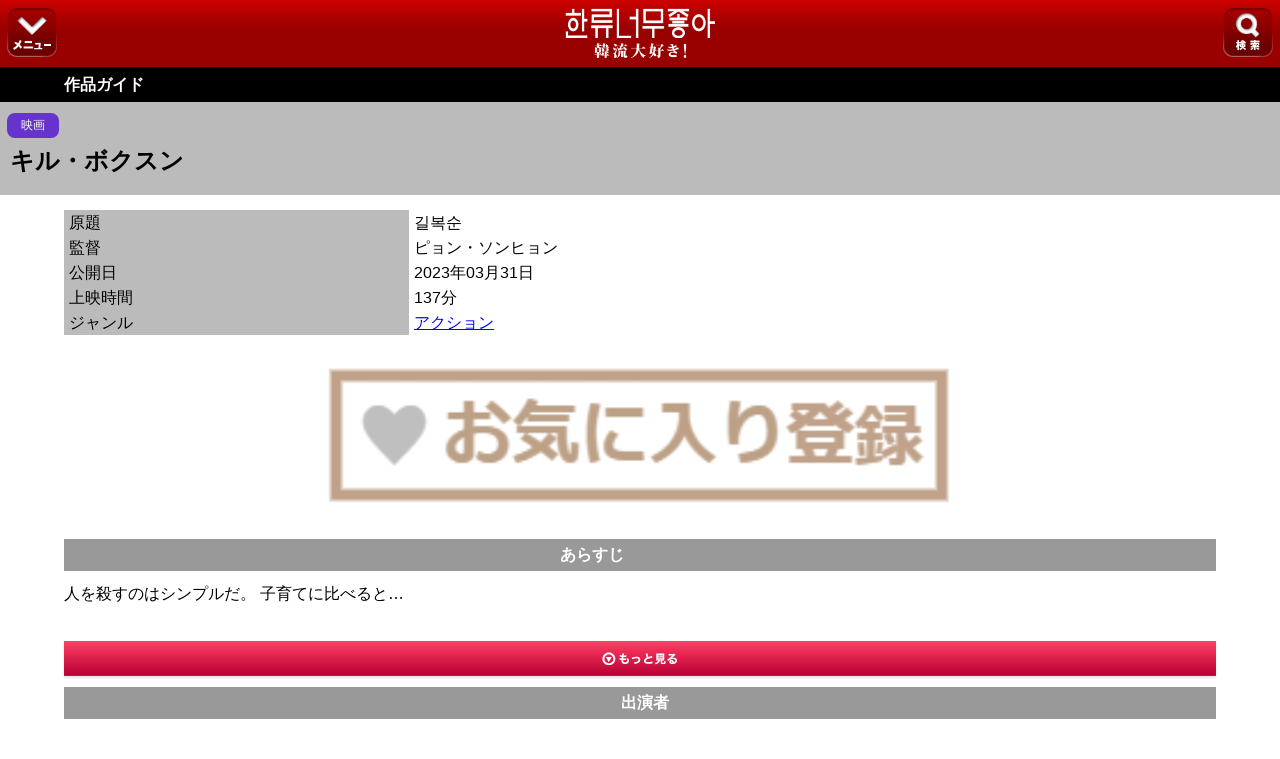

--- FILE ---
content_type: text/html; charset=UTF-8
request_url: https://sp.kdaisuki.jp/guide/detail/?id=5596
body_size: 13407
content:
<!DOCTYPE html>
<html lang="ja">
<head>
<meta charset="UTF-8">
<!-- ヘッダー -->
<title>キル・ボクスン | ドラマ映画ガイド | 韓流大好き!</title>
<meta name="keywords" content="キル・ボクスン,韓流,はんりゅう,かんりゅう,韓国,韓国芸能,韓流スター,韓流アイドル,韓国俳優,韓国ドラマ,韓国映画,あらすじ,ストーリー,物語,出演者,ニュース,取材レポート,取材記事,韓流大好き!,はんりゅうだいすき" />
<meta name="description" content="キル・ボクスンのあらすじ、出演者、関連記事、取材レポートを紹介しています。" />

<!--[if lt IE 9]><script src="https://html5shiv.googlecode.com/svn/trunk/html5.js"></script><![endif]-->

<link href="https://sp.kdaisuki.jp/favicon.ico" rel="shortcut icon" type="image/x-icon" />
<link href="https://sp.kdaisuki.jp/favicon.ico" rel="icon" type="image/x-icon" />
    <link href="https://sp.kdaisuki.jp/apple-touch-icon.png" rel="apple-touch-icon" />
<meta name="viewport" content="width=device-width, initial-scale=1, minimum-scale=1, maximum-scale=1, user-scalable=no">
<meta http-equiv="Content-Type" content="text/html; charset=utf-8" />
<meta http-equiv="Content-Language" content="ja" />
<meta http-equiv="Content-Script-Type" content="text/javascript" />
<meta http-equiv="Content-Style-Type" content="text/css" />




<!-- PageCSS begin-->
  <link rel="stylesheet" href="https://sp.kdaisuki.jp/css/reset.css?t=1497230186" type="text/css">
  <link rel="stylesheet" href="https://sp.kdaisuki.jp/css/common.css?t=1653644039" type="text/css">
  <link rel="stylesheet" href="https://sp.kdaisuki.jp/css/guide.css?t=1626055201" type="text/css">
  <link rel="stylesheet" href="https://sp.kdaisuki.jp/css/menu.css?t=1481767139" type="text/css">

<!-- PageCSS end-->

<!-- PageJS begin-->
  <script type="text/javascript" src="https://sp.kdaisuki.jp/js/jquery-1.9.0.min.js?t=1481767135"></script>
  <script type="text/javascript" src="https://sp.kdaisuki.jp/js/common.js?t=1481767142"></script>
  <script type="text/javascript" src="https://sp.kdaisuki.jp/js/guide.js?t=1485824848"></script>
  <script type="text/javascript" src="https://sp.kdaisuki.jp/js/menu.js?t=1481767135"></script>

<!-- PageJS end-->


</head>
<body class="drawer drawer-right">




<!-- BODYヘッダー -->


<a id="top"></a>

<header id="newHeader">
	<div id="headerLeft">
		<div class="menuBtn hBtn1"><img src="https://sp.kdaisuki.jp/img/2015/hmenu7.png"></div>
	</div>
	<div id="siteName2">
		<a href="https://sp.kdaisuki.jp/"><img src="https://sp.kdaisuki.jp/img/2015/logo_test3.png"></a>
	</div>
	<div id="headerRight">
		<div class="menuBtn hBtn2"><img src="https://sp.kdaisuki.jp/img/2015/hmenu8.png"></div>
	</div>
</header>

<div id="hMenu">
	<div class="hMenuList row1">
		<a href="https://sp.kdaisuki.jp/news/"><img src="https://sp.kdaisuki.jp/img/header01.png">ニュース</a>
		<a href="https://sp.kdaisuki.jp/column/"><img src="https://sp.kdaisuki.jp/img/header02.png">コラム</a>
		<a href="https://sp.kdaisuki.jp/present/"><img src="https://sp.kdaisuki.jp/img/header03.png">グッズ</a>
		<a href="https://sp.kdaisuki.jp/schedule/"><img src="https://sp.kdaisuki.jp/img/header04.png">来日情報</a>
		<a href="https://sp.kdaisuki.jp/support/ques/"><img src="https://sp.kdaisuki.jp/img/header05.png">お問合せ</a>
 	</div>
    <div class="hMenuList row2">
		<a href="https://sp.kdaisuki.jp/sitemap/" class="siteMap">
			<p>全コーナー一覧</p>
			<p>サイトマップ</p>
		</a>
	</div>
</div>

<div id="hSearch">
	<div class="hSearchForm selected">
		<form method="GET" action="https://sp.kdaisuki.jp/search/">
        <span class="small">▼検索したいコーナーをお選びください。</span>
			<!-- 検索カテゴリ -->
            <p class="searchCate_top">
            	<input type="radio" name="category" value="1" id="radio01" >
            	<label for="radio01" class="radio">ニュース</label>
            	<input type="radio" name="category" value="2" id="radio02" >
            	<label for="radio02" class="radio">取材記事</label>
            	<input type="radio" name="category" value="3" id="radio03" >
            	<label for="radio03" class="radio">コラム</label>
			</p>
            <p class="searchCate_bottom">
            	<input type="radio" name="category" value="4" id="radio04" >
            	<label for="radio04" class="radio">有名人名鑑</label>
            	<input type="radio" name="category" value="5" id="radio05" >
            	<label for="radio05" class="radio">作品ガイド</label>
            </p>
            <!-- 検索カテゴリ ここまで -->
			<input type="text" class="search_keyword" placeholder="キーワードを入れてください" id="form_keyword" name="keyword" value="" />
			<input value="検索" name="reg" type="submit">
		</form>
	</div>
</div>

<!--プルダウンver.-->
<!--
            <select class="search_category" id="form_category" name="category">
	              <option value="1" >韓流ニュース</option>
	              <option value="2" >レポート・インタビュー</option>
	              <option value="3" >韓国文化コラム</option>
	              <option value="4" >韓流スター(有名人名鑑)</option>
	              <option value="5" >韓国ドラマ＆映画ガイド</option>
            </select>
-->


<!-- コンテンツ -->
<div id="header_title"><a href="https://sp.kdaisuki.jp/guide/"><h1>作品ガイド</h1></a></div>
<h2 id="page_title_detail"><span class="work_kind label01">映画</span>キル・ボクスン</h2>

<article id="detail_information">
  <table>
          <tr>
        <th>原題</th>
        <td>&#44600;&#48373;&#49692;</td>
      </tr>
                  <tr>
        <th>監督</th>
        <td>ピョン・ソンヒョン</td>
      </tr>
              <tr>
        <th>公開日</th>
        <td>2023年03月31日</td>
      </tr>
              <tr>
        <th>上映時間</th>
        <td>137分</td>
      </tr>
              <tr class='genre'>
        <th>ジャンル</th>
        <td><a href="https://sp.kdaisuki.jp/guide/genre/?category=9">アクション</a></td>
      </tr>
      </table>
    </article>

    
<div class="guide-favorite">
            <a href="https://sp.kdaisuki.jp/favorite/add/?article_id=5596&&article_type=guide"><img src="https://sp.kdaisuki.jp/img/favorite/favorite_touroku.png"></a>
      </div>




  <article id="summary">
    <h2><div>あらすじ</div></h2>

    
      <div id="summary_show">
        人を殺すのはシンプルだ。 子育てに比べると…<br />
<br />
請負殺人が本業だが、表向きは平凡なイベント会社であるMKENT所属キラーであるキル・ボクスン（チョン・ドヨン）は“作品”は必ずやり遂げる成功率100%のキラーであり、10代の娘を持つ母親だ。<br />
<br />
業界では誰も近づけないエースだが、娘ジェヨン(キム・シア)との関係は下手なシングルマザーである彼女は、娘との間の壁を崩すために退社まで決心する。<br />
<br />
MKENT代表チャ・ミンギュ(ソル・ギョング)の再契約提案の答えを先送りしたまま、最後の作品に入ったボクスンは任務に隠された真実を知った後、会社が許可したことは必ず試みなければならないという規則を破ることになる。<br />
<br />
その知らせを聞いたMKENT.はもちろん、すべてのキラーのターゲットになってしまうが…。<br />
<br />
死ぬか殺すか、避けられない対決が始まる！
      </div>

      
      <div id="summary_open">
                  <a href="https://sp.kdaisuki.jp/charge/join/"></a>
              </div>
      </article>

  <article id="performer">
    <h2><div>出演者</div></h2>
          		      <a href="https://sp.kdaisuki.jp/star/profile/?id=166">
			      <div class="star">
			        				          <div class="thumbnail">
				            				              <img src="https://sp.kdaisuki.jp/api/image/starmst/?i=166&t=thumbnail&w=80" width="80" />
				            				          </div>
				          <div class="star_nm noborder">チョン・ドヨン</div>
				          			        			        
			        			      </div>
			  </a>
                		      <a href="https://sp.kdaisuki.jp/star/profile/?id=288">
			      <div class="star">
			        				          <div class="thumbnail">
				            				              <img src="https://sp.kdaisuki.jp/api/image/starmst/?i=288&t=thumbnail&w=80" width="80" />
				            				          </div>
				          <div class="star_nm noborder">ソル・ギョング</div>
				          			        			        
			        			      </div>
			  </a>
                		      <a href="https://sp.kdaisuki.jp/star/profile/?id=1543">
			      <div class="star">
			        				          <div class="thumbnail">
				            				              <img src="https://sp.kdaisuki.jp/api/image/starmst/?i=1543&t=thumbnail&w=80" width="80" />
				            				          </div>
				          <div class="star_nm noborder">イ・ソム</div>
				          			        			        
			        			      </div>
			  </a>
                		      <a href="https://sp.kdaisuki.jp/star/profile/?id=2199">
			      <div class="star">
			        				          <div class="thumbnail">
				            				              <img src="https://sp.kdaisuki.jp/api/image/starmst/?i=2199&t=thumbnail&w=80" width="80" />
				            				          </div>
				          <div class="star_nm noborder">ク・ギョファン</div>
				          			        			        
			        			      </div>
			  </a>
            </article>

  <article id="news">
    <h2><div>ニュース</div></h2>
          <div class="news">
        <span class="date">2025/08/05 16:28</span><br />
        <a href="https://sp.kdaisuki.jp/news/detail/?id=207449">チョン・ドヨン×ソル・ギョング×チョ・インソン×チョ・ヨジョン、『可能な愛』出演決定</a>
      </div>
                <div class="news">
        <span class="date">2024/09/02 11:24</span><br />
        <a href="https://sp.kdaisuki.jp/news/detail/?id=198883">イム・シワン×パク・ギュヨン×チョ・ウジン、『カマキリ』キャスティング</a>
      </div>
                <div class="more"><div><a href="https://sp.kdaisuki.jp/news/list/?work_id=5596">もっとみる</a></div></div>
      </article>

  <article id="event">
    <h2><div>レポート</div></h2>
        <a href="https://sp.kdaisuki.jp/report/?id=6698">
      <div class="event">
        <div class="thumbnail">
          <img src="https://sp.kdaisuki.jp/api/image/event/?i=6698&n=img_main_nm&w=120"  />
        </div>
        <div class="title">
          Netflix映画『キル・ボクスン』制作報告会
        </div>
      </div>
    </a>
      </article>

  <article id="interview">
    <h2><div>STAR INTERVIEW</div></h2>
          	      <a href="https://sp.kdaisuki.jp/interview/top/?id=5471">
		      <div class="interview">
		        <div class="thumbnail">
		          <img src="https://sp.kdaisuki.jp/api/image/starinterview/?i=5471&w=120"  />
		        </div>
		        <div class="title">
		          チョン・ドヨン「ワーキングママと母親の役割…バランスを保とうと努力はしない」
		        </div>
		      </div>
		  </a>
            </article>



<aside id="bottom_navi">
  <div class="gray_button">
    <a href="https://sp.kdaisuki.jp/guide/">
      <div>作品検索へ戻る</div>
    </a>
  </div>
</aside>


<!-- Bodyフッターー -->




<div id="footerNav">
	<p id="Popular">人気コーナー</p>
	<nav>
		<a href="https://sp.kdaisuki.jp/news/"><div>ニュース</div></a>
		<a href="https://sp.kdaisuki.jp/report/list/"><div>取材</div></a>
		<a href="https://sp.kdaisuki.jp/column/"><div>コラム</div></a>
	</nav>
	<nav>
		<a href="https://sp.kdaisuki.jp/phrase/"><div>韓国語</div></a>
		<a href="https://sp.kdaisuki.jp/star/"><div>名鑑</div></a>
		<a href="https://sp.kdaisuki.jp/guide/"><div>作品</div></a>
	</nav>
</div>


<footer>
	<div id="footerUrl">
		<a href="https://sp.kdaisuki.jp/">
        <div class="leftUrl"><img src="https://sp.kdaisuki.jp/img/home.png" height="18">サイトTOPへ</div>
        </a>
		<div class="rightUrl"><img src="https://sp.kdaisuki.jp/img/up.png" height="18">ページのTOPへ</div>
	</div>

	<p>©Fanplus</p>
</footer>



<!-- フッターー -->
<!-- Google Analytics begin -->
<!-- SP用 scriptタグ -->
      <script>
      (function(i,s,o,g,r,a,m){i['GoogleAnalyticsObject']=r;i[r]=i[r]||function(){
      (i[r].q=i[r].q||[]).push(arguments)},i[r].l=1*new Date();a=s.createElement(o),
      m=s.getElementsByTagName(o)[0];a.async=1;a.src=g;m.parentNode.insertBefore(a,m)
      })(window,document,'script','//www.google-analytics.com/analytics.js','ga');
      ga('create', 'UA-39421321-34', 'auto');
      ga('send', 'pageview');
    </script>
  
<!-- Google Analytics end -->

</body>
</html>


--- FILE ---
content_type: text/css
request_url: https://sp.kdaisuki.jp/css/guide.css?t=1626055201
body_size: 16550
content:
@charset "UTF-8";

/*****************************************
*   ドラマ映画ガイド guide.css
*   guide
********************************************/

/**
 * 共通
 */

/* 全体 */
body {
  font-size: 16px;
  line-height: 160%;
}
a {
  font-weight: normal;
}
article {
  background-color: #ffffff;
}

/* 上部機能名 */
#header_title {
  color: #fff;
  background: #000;
  padding: 5px 0px 5px 0px;
}
#header_title a {
  color: #fff;
}
#header_title h1 {
  width: 90%;
  margin: 0px auto;
}

/* ページ名 */
#page_title {
  background: #808080 none repeat scroll 0 0;
  line-height: 200%;
  margin: 0 0 15px;
}

#page_title_detail {
  background: #bbb none repeat scroll 0 0;
  color: #000;
  font-weight: bold;
  line-height: 160%;
  margin: 0 0 15px;
  padding: 15px 10px 15px;
  text-align: left;
  font-size: x-large; 
}

#work_kind {
  #color: #000;
  #padding: 5px 0 0 15px;
  #text-align: left;
  #font-size: small;
}

span.work_kind {
  position: relative;
  text-align: center;
  color: #fff;
  font-size: 12px;
  font-weight: normal;
  border-radius: 8px;
  display: block !important;
  padding:  3px 8px;
  left: -8px;
  top: -4px;
  line-height: 160%;
  width: 36px;
}



/* 青ボタン、灰ボタン */
.blue_button {
  width: 90%;
  background: #66beeb;
  -webkit-border-radius: 5px;
  -moz-border-radius: 5px;
  border-radius: 5px;
  margin: 10px auto 5px auto;
}
.gray_button {
  width: 90%;
  background: #808080;
  -webkit-border-radius: 5px;
  -moz-border-radius: 5px;
  border-radius: 5px;
  margin: 10px auto 5px auto;
}
.blue_button div, .gray_button div {
  width: 95%;
  margin: 0px auto;
  color: #fff;
  font-weight: bold;
  line-height: 250%;
  background: url(/img/arrow_white.png) no-repeat right center;
  background-size: auto 17px;
  -moz-background-size: auto 17px;
  -webkit-background-size: auto 17px;
}
.blue_button div a, .gray_button div a {
  display: block;
  width: 100%;
  color: #fff;
}

/* 空白生成 */
.space {
  clear: both;
  padding: 10px;
}

/* 画像ガード */
.guard {
  position: absolute;
  top: 0;
  z-index: 999;
}

/* ページング */
.border {
  border: 0 !important;
  margin: 0 !important;
  padding: 0 !important;
}

.red {
  color: #ff0000;
}
.blue {
  color: #0000ff;
}
li.clear {
  width: 0 !important;
  margin: 0 !important;
  padding: 0 !important;
  clear: both !important;
  border: 0 !important;
}


/**
 * ドラマ映画ガイドTOP
 */
dl.onair {
  width: 90%;
  margin: 0px auto;
  padding-bottom: 20px;
  overflow: hidden;
  #border-radius: 10px;
}
dl.onair table {
  border: 1px #fff solid;
}
dl.onair table dt{
	color: #fff !important;
  background: #ff0066;
  width: 85px;
  padding: 5px 10px;
  font-weight: bold;
  border-radius: 8px;
  margin: 8px 0px;
}
dl.onair table dt.label09 {
  width: 170px;
}


dl.onair a {
  display: block;
  background: #ccc;
  font-size: 14px;
  color: #000;
  text-decoration: none;
  padding: 5px 35px 5px 5px;
  line-height: 180%;
  border-bottom: 1px dotted #bbb;
  background: url(/img/arrow.png) no-repeat right 5px center;
  background-size: auto 17px;
  -moz-background-size: auto 17px;
  -webkit-background-size: auto 17px;
}

dl.onair a:hover {
  background-color: #ddd;
}

#search_area {
  width: 90%;
  margin: 20px auto 0;
}
#search_area form {
  overflow: hidden;
}
#search_area input[type=text] {
  width: 67%;
  margin: auto 0;
  float: left;
  font-size: 22px;
  line-height: 180%;
}
#search_area input[type=submit] {
  width: 23%;
  margin: auto 0;
  float: right;
  background: #a5a5a5;
  background: -moz-linear-gradient(top, #a5a5a5 0%, #939393 50%, #6b6b6b 51%, #969696 100%);
  background: -webkit-gradient(linear, left top, left bottom, color-stop(0%,#a5a5a5), color-stop(50%,#939393), color-stop(51%,#6b6b6b), color-stop(100%,#969696));
  background: -webkit-linear-gradient(top, #a5a5a5 0%,#939393 50%,#6b6b6b 51%,#969696 100%);
  border: 1px solid #878787;
  -webkit-border-radius: 5px;
  -moz-border-radius: 5px;
  border-radius: 5px;
  color: #ffffff;
  font-weight: bold;
  font-size: 100%;
  line-height: 180%;
}
#search_area .howto {
   width: 100%;
   margin: 10px auto;
   background: #cfcfcf;
   font-size: 15px;
   box-sizing: border-box;
   padding: 10px;
}

#search_area .initialSearchLink {
  margin-left: auto;
  text-align: right;
}
#search_area .initialSearchLink a:before{
  content: "⇒";
}
#search_area .initialSearchLink a{
  font-size: 12px;
  display: block;
}
#search_area .initialSearchLink a:hover{
  text-decoration: underline;
}

#initial_area {
  width: 90%;
  margin: 20px auto 0;
}
#initial_area ul {
  width: 100%;
  margin: 0px auto;
  padding: 10px 0px;
  overflow: hidden;
}
#initial_area li {
  width: 16.5%;
  height: 17%;
  margin: 0 4px 7px 4px;
  float: left;
  background: #a4cae7;
  background: -moz-linear-gradient(top, #ebf1f6 0%, #abd3ee 50%, #89c3eb 51%, #d5ebfb 100%);
  background: -webkit-gradient(linear, left top, left bottom, color-stop(0%,#ebf1f6), color-stop(50%,#abd3ee), color-stop(51%,#89c3eb), color-stop(100%,#d5ebfb));
  background: -webkit-linear-gradient(top, #ebf1f6 0%,#abd3ee 50%,#89c3eb 51%,#d5ebfb 100%);
  border: solid 1px #86b8eb;
  -webkit-border-radius: 5px;
  -moz-border-radius: 5px;
  border-radius: 5px;
  line-height: 250%;
  vertical-align: middle;
  color: #003366;
  text-align: center;
}
#initial_area li.no_search {
  background: #dcdcdc;
  background: -moz-linear-gradient(top, #dcdcdc 0%, #dbdbdb 50%, #d1d1d1 51%, #ffffff 100%);
  background: -webkit-gradient(linear, left top, left bottom, color-stop(1.00, #ffffff), color-stop(0.51, #d1d1d1), color-stop(0.50, #dbdbdb), color-stop(0.00, #dcdcdc));
  background: -webkit-linear-gradient(top, #dcdcdc 0%, #dbdbdb 50%, #d1d1d1 51%, #ffffff 100%);
  border: 1px solid #cccccc;
  color: #999999;
  font-weight: bold;
}
#initial_area li a {
  display: block;
}


/**
 * 検索結果
 */

#wrapper {
  width: 90%;
  margin: 0 auto;
}
.memo {
  font-size: 14px;
}

/* ページ数 */
#page_count {
  margin: 0 auto;
  text-align: right;
  width: 90%;
}

/* 一覧 */
.search_list {
  margin-bottom: 20px;
}
.search_list li {
  width: 100%;
  margin: 0px auto;
  border-bottom: 1px dotted #bbb;
  background: url(/img/arrow.png) no-repeat right 10px center;
  background-size: auto 17px;
  -moz-background-size: auto 17px;
  -webkit-background-size: auto 17px;
}
.search_list li:last-child {
  border: none;
}
.search_list li div {
  #margin-left: 5px;
}
.search_list li div a {
  display: block;
  padding: 10px 30px 10px 8px;
  color: #000;
  overflow: hidden;
}
.search_list li:hover {
  background-color: #eee;
}

div.workKind {
  width: 36px;
  text-align: center;
  color: #fff;
  font-size: 12px;
  border-radius: 8px;
  display: block;
  float: left;
  padding: 0 8px;
  margin-right: 8px;
}

div.workTitle {
  display: block;
  overflow: hidden;
}

.label00 {
  background: #ff0066 !important;
}

.label01 {
  background: #6633cc !important;
}

.label09 {
  background: #cc9900 !important;
}

div.workKind.label09 {
	width: 100px !important;
}
span.work_kind.label09 {
	width: 100px !important;
}

/**
 * 作品詳細
 */

#detail_information {
  width: 90%;
  margin: 10px auto;
}
#detail_information table {
  width: 100%;
}
#detail_information th {
  text-align: left;
  background-color: #bbb;
  font-weight: normal;
  padding: 0 5px;
  width: 30%;
}
#detail_information td {
  text-align: left;
  padding: 0 5px;
}

/* 各見出し */

#poster h2, #steel h2, #summary h2, #performer h2,
#news h2, #event h2, #interview h2, #pr h2 {
  width: 90%;
  background: #999;
  color: #fff;
  font-weight: bold;
  line-height: 200%;
  text-align: center;
  margin: 0 auto;
}
#poster h2 div, #steel h2 div, #summary h2 div, #performer h2 div,
#news h2 div, #event h2 div, #interview h2 div, #pr h2 div {
  margin-left: 10px;
}

/* 各リンク */

#summary a, #pr a {
  text-decoration: underline;
  color: blue;
}

.genre a {
	color: #0000FF !important;
	text-decoration: underline !important;
}


/* ポスター、スチール写真 */

#poster, #steel {
  text-align: center;
}
#poster ul, #steel ul {
  margin: 10px auto;
  overflow: hidden;
}
#poster li, #steel li {
  width: 33%;
  float: left;
}
#poster li:last-child, #steel li:last-child {
  float: right;
}
#poster li a, #steel li a {
  display: block;
}

/* もっとみる */

#poster div.more, #steel div.more, #news div.more {
  padding: 10px 0px;
  background: url(/img/arrow.png) no-repeat right center;
  background-size: auto 17px;
  -moz-background-size: auto 17px;
  -webkit-background-size: auto 17px;
  text-align: right;
  font-size: 14px;
  margin-right: 10px;
}
#poster div.more div, #steel div.more div, #news div.more div {
  width: 90%;
  margin-left: 5px;
}
#poster div.more div a, #steel div.more div a, #news div.more div a {
  display: block;
  width: 100%;
  color: #000;
}

/* あらすじ */

#summary div {
  width: 90%;
  margin: 10px auto;
}
#summary #summary_show {
  display: none;
  margin-bottom: 0;
}
#summary #summary_hide {
  display: none;
  margin-top: 0;
}
#summary #summary_open {
  display: block;
  text-align: center;
  margin-bottom: 10px;
  line-height: 35px;
  height: 35px;
  background: #ff4165;
  background: -moz-linear-gradient(top, #ff4165 0%, #b80034 98%, #ff4165 100%);
  background: -webkit-gradient(linear, left top, left bottom, color-stop(0%,#ff4165), color-stop(98%,#b80034), color-stop(100%,#ff4165));
  background: -webkit-linear-gradient(top, #ff4165 0%,#b80034 98%,#ff4165 100%);
  background: -o-linear-gradient(top, #ff4165 0%,#b80034 98%,#ff4165 100%);
  background: -ms-linear-gradient(top, #ff4165 0%,#b80034 98%,#ff4165 100%);
  background: linear-gradient(to bottom, #ff4165 0%,#b80034 98%,#ff4165 100%);
  filter: progid:DXImageTransform.Microsoft.gradient( startColorstr='#ff4165', endColorstr='#ff4165',GradientType=0 );
  -webkit-box-shadow: rgb(227, 227, 227) 0px 2px 2px 0px;
  box-shadow: rgb(227, 227, 227) 0px 2px 2px 0px;
}
#summary #summary_open span, #summary #summary_open a {
  display: block;
  height: 35px;
  background: url(/img/arrow_down01.png) no-repeat center center;
}
#summary #summary_open.active span {
  display: block;
  height: 35px;
  background: url(/img/arrow_up01.png) no-repeat center center;
}


/* 出演者 */

#performer a {
  width: 90%;
  display: block;
  margin: 0 auto;
}

#performer a:hover {
  background: #eee;
}

#performer div.star {
  width: 100%;
  margin: 0 auto;
  padding: 5px 0;
  border-bottom: 1px solid #bbb;
  overflow: hidden;
  clear: both;
}
#performer div.star div.thumbnail {
  float: left;
}
#performer div.star div.star_nm {
  padding: 10px 35px 10px 90px;
  background: url(/img/arrow.png) no-repeat right 5px center;
  background-size: auto 17px;
  -moz-background-size: auto 17px;
  -webkit-background-size: auto 17px;
  border-bottom: 1px dotted #bbb;
}

#performer div.star div.star_nm a {
  #display: block;
  #width: 100%;
  #color: #000;
}
#performer div.star div.role_nm {
  padding: 10px 0 10px 90px;
  font-size: small;
  background-size: auto 17px;
  -moz-background-size: auto 17px;
  -webkit-background-size: auto 17px;
}
#performer div.star div.noborder {
  border: none;
}
#performer div.star div.noimage {
  padding-left: 0;
}
#performer div.star div.introduction {
  clear: both;
  padding: 10px 0;
}

#performer #performer_hide {
  display: none;
}
#performer #performer_open {
  width: 90%;
  margin: 10px auto;
  display: block;
  text-align: center;
  line-height: 35px;
  height: 35px;
  background: #ff4165;
  background: -moz-linear-gradient(top, #ff4165 0%, #b80034 98%, #ff4165 100%);
  background: -webkit-gradient(linear, left top, left bottom, color-stop(0%,#ff4165), color-stop(98%,#b80034), color-stop(100%,#ff4165));
  background: -webkit-linear-gradient(top, #ff4165 0%,#b80034 98%,#ff4165 100%);
  background: -o-linear-gradient(top, #ff4165 0%,#b80034 98%,#ff4165 100%);
  background: -ms-linear-gradient(top, #ff4165 0%,#b80034 98%,#ff4165 100%);
  background: linear-gradient(to bottom, #ff4165 0%,#b80034 98%,#ff4165 100%);
  filter: progid:DXImageTransform.Microsoft.gradient( startColorstr='#ff4165', endColorstr='#ff4165',GradientType=0 );
  -webkit-box-shadow: rgb(227, 227, 227) 0px 2px 2px 0px;
  box-shadow: rgb(227, 227, 227) 0px 2px 2px 0px;
}
#performer #performer_open span {
  display: block;
  height: 35px;
  background: url(/img/arrow_down01.png) no-repeat center center;
}
#performer #performer_open.active span {
  display: block;
  height: 35px;
  background: url(/img/arrow_up01.png) no-repeat center center;
}

/* ニュース */

#news div.news {
  width: 90%;
  margin: 10px auto;
}
#news div.news span.date {
  font-size: 14px;
}
#news div.news a {
  color: #0000ff;
  text-decoration: underline;
}

/* レポート */

#event a {
  width: 90%;
  display: block;
  margin: 0 auto;
  padding: 5px 0;
  border-bottom: 1px solid #bbb;
}

#event a:hover {
  background: #eee;
}

#event div.event {
  width: 100%;
  padding: 5px 0;
  background: url(/img/arrow.png) no-repeat right 5px center;
  background-size: auto 17px;
  -moz-background-size: auto 17px;
  -webkit-background-size: auto 17px;
  overflow: hidden;
  clear: both;
  margin: 0 auto;
}
#event div.event div.thumbnail {
  float: left;
}
#event div.event div.title {
  #padding: 0 35px 0 130px;
  padding: 3px 25px 0 10px;
  height: 65px;
  overflow: hidden;
  text-overflow: ellipsis;
  display: -webkit-box;
  -webkit-line-clamp: 3;
  -webkit-box-orient: vertical;
}
#event div.event div.title a {
  display: block;
  font-size: small;
  line-height: 150%;
  padding: 0 3px 0 0;
}

#interview, #event {
  font-size: 14px;
  line-height: 22px;
}

/* インタビュー */

#interview a {
  width: 90%;
  display: block;
  margin: 0 auto;
  padding: 5px 0;
  border-bottom: 1px solid #bbb;
}

#interview a:hover {
  background: #eee;
}

#interview div.interview {
  width: 100%;
  padding: 5px 0;
  background: url(/img/arrow.png) no-repeat right 5px center;
  background-size: auto 17px;
  -moz-background-size: auto 17px;
  -webkit-background-size: auto 17px;
  overflow: hidden;
  #clear: both;
  margin: 0 auto;
}
#interview div.interview div.thumbnail {
  float: left;
}
#interview div.interview div.title {
  #padding: 0 35px 0 130px;
  padding: 0px 25px 0 10px;
  height: 65px;
  overflow: hidden;
  text-overflow: ellipsis;
  display: -webkit-box;
  -webkit-line-clamp: 3;
  -webkit-box-orient: vertical;
}
#interview div.interview div.title a {
  display: block;
}
#interview #interview_hide {
  display: none;
}
#interview #interview_open {
  width: 90%;
  margin: 10px auto;
  display: block;
  text-align: center;
  line-height: 35px;
  height: 35px;
  background: #ff4165;
  background: -moz-linear-gradient(top, #ff4165 0%, #b80034 98%, #ff4165 100%);
  background: -webkit-gradient(linear, left top, left bottom, color-stop(0%,#ff4165), color-stop(98%,#b80034), color-stop(100%,#ff4165));
  background: -webkit-linear-gradient(top, #ff4165 0%,#b80034 98%,#ff4165 100%);
  background: -o-linear-gradient(top, #ff4165 0%,#b80034 98%,#ff4165 100%);
  background: -ms-linear-gradient(top, #ff4165 0%,#b80034 98%,#ff4165 100%);
  background: linear-gradient(to bottom, #ff4165 0%,#b80034 98%,#ff4165 100%);
  filter: progid:DXImageTransform.Microsoft.gradient( startColorstr='#ff4165', endColorstr='#ff4165',GradientType=0 );
  -webkit-box-shadow: rgb(227, 227, 227) 0px 2px 2px 0px;
  box-shadow: rgb(227, 227, 227) 0px 2px 2px 0px;
}
#interview #interview_open span {
  display: block;
  height: 35px;
  background: url(/img/arrow_down01.png) no-repeat center center;
}
#interview #interview_open.active span {
  display: block;
  height: 35px;
  background: url(/img/arrow_up01.png) no-repeat center center;
}

/* PR枠 */

#pr div.pr {
  width: 90%;
  margin: 10px auto;
}









--- FILE ---
content_type: application/javascript
request_url: https://sp.kdaisuki.jp/js/guide.js?t=1485824848
body_size: 889
content:
$(window).load(function(){
  var summary_show = $('#summary_show').html();
  if (summary_show) {
    $('#summary_show').html('');
    $('#summary_hide').html('');
    $.each(summary_show.split('<br>'), function(idx, elem){
      if (idx <= 1) {
        $('#summary_show').append(elem + '<br>')
      } else {
        $('#summary_hide').append(elem + '<br>')
      }
    });
    $('#summary_show').show();
  }

  $('#summary_open span').on('click', function(e){
    $(this).parent().toggleClass('active');
    $('#summary_hide').slideToggle('fast');
  });

  $('#performer_open span').on('click', function(e){
    $(this).parent().toggleClass('active');
    $('#performer_hide').slideToggle('fast');
  });
  
  $('#interview_open span').on('click', function(e){
    $(this).parent().toggleClass('active');
    $('#interview_hide').slideToggle('fast');
  });
});